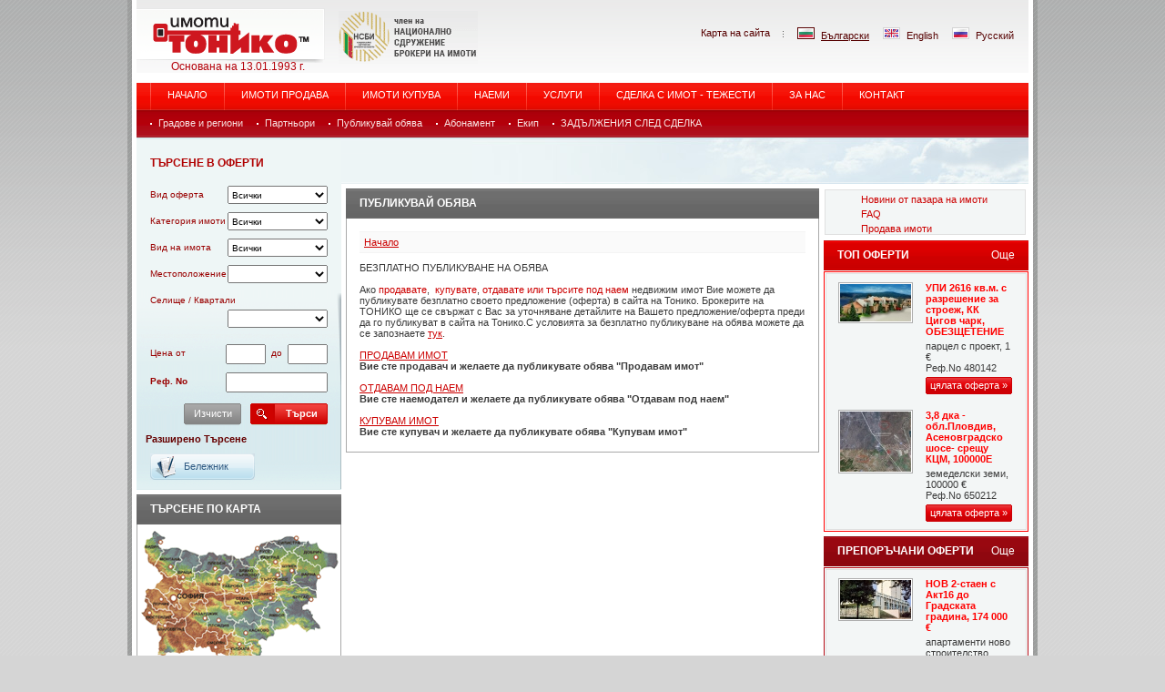

--- FILE ---
content_type: text/html; charset=UTF-8
request_url: https://www.tonyko.bg/l_bg/?s=2&i=11
body_size: 9784
content:
<!DOCTYPE html PUBLIC "-//W3C//DTD XHTML 1.0 Transitional//EN"
"http://www.w3.org/TR/xhtml1/DTD/xhtml1-transitional.dtd">
<html xmlns="http://www.w3.org/1999/xhtml" xml:lang="bg" lang="bg">
<head>
<meta http-equiv="Content-Type" content="text/html; charset=utf-8" />
<title>ТОНИКО ИМОТИ - ПУБЛИКУВАНЕ НА ОБЯВА</title>
	<meta name="author" content="Creato.biz" />
	<meta name="description" content="В сайта на агенция &quot;Тонико имоти&quot; можете да публикувате безплатна обява продава имот, купува имот, дава имот" />
	<meta name="keywords" content="продава имот, купува апартамент, купува продава, , наем апартаменти,  продава къща, публикуване на безплатна обява, агенции за недвижими имоти, апартаменти Слънчев бряг," />
	<meta name="google-site-verification" content="cIwZqclWawM4fHs9oLf0So0XlnhAc1LFuu8CTVXDOX0" />
	<link rel="shotcut icon" href="/include/img/favicon.ico" />
	<link rel="stylesheet" type="text/css" href="/include/css/style.css" media="screen" />
	<!--[if IE]>
		<link rel="stylesheet" href="/include/css/ie.css" type="text/css" media="screen" />
	<![endif]-->
	<!--[if IE 6]>
		<link rel="stylesheet" href="http://tonyko/include/css/ie6.css" type="text/css" media="screen" />
	<![endif]-->

<script language="javascript" type="text/javascript" src="/include/js/main.js"></script>
<script language="javascript" type="text/javascript" src="/include/js/picture.js"></script>
<script language="javascript" type="text/javascript" src="/include/js/ajax.js"></script>
<script language="javascript" type="text/javascript" src="/include/js/ajax-dynamic-content.js"></script>
<script language="javascript" type="text/javascript" src="/include/js/swfobject.js"></script>

<script type="text/javascript" src="https://www.tonyko.bg/include/js/jquery-1.2.3.js"></script>
<script type="text/javascript" src="https://www.tonyko.bg/include/js/jselect.js"></script>
<script language="javascript" type="text/javascript" src="/include/js/fastsearch.js"></script>
<script type="text/javascript">
    var items = new Array("Имоти в курорти","Градски жилищни имоти","Извънградски имоти","Бизнес имоти","Промишлени имоти","Парцели");
    options = new Array();
  //  options[1] = new Array("","Ваканционни апартаменти");

      options[1] = new Array("","едностаен","двустаен","тристаен","четиристаен","многостаен","мезонет","студио","етаж от къща", "къща","вила");

    options[2] = new Array("","апартаменти ново строителство","готови апартаменти","едностаен","двустаен","тристаен","четиристаен","многостаен","мезонет","студио","къща","етаж от къща");
    options[3] = new Array("","къща","вила","етаж от къща","дворни, вилни места");
    options[4] = new Array("","магазин","офис","кафене","ресторант","бар","хотел","семеен хотел","парцел с проект","офис сгради","други имоти");
    options[5] = new Array("","склад","цех","хале","фабрика","завод","бензиностанция");
options[6] = new Array("","","урегулиран поземлен имот","поземлен имот","дворни, вилни места","земеделски земи","промишлен имот","гори");


</script>

<script type="text/javascript" src="/include/js/dynamiclist.js"></script>
</head>
<body  class="bg">
<div id="wrapper">
	<div id="main">
		<div id="cframe" style="position: relative;">
			<div id="header" style="position: relative;">
				<div id="logo" style="width: 222px; padding-bottom: 12px;">
					<h1><a href="https://www.tonyko.bg/l_bg/?s=1"><img src="/include/img/logo-bg.gif" alt="ТОНИКО ИМОТИ - ПУБЛИКУВАНЕ НА ОБЯВА" style="margin-right: 10px"/></a><span>ТОНИКО ИМОТИ - ПУБЛИКУВАНЕ НА ОБЯВА</span></h1>
				</div>
                <span style="position: absolute; left: 0; top: 66px; width: 222px; color: #b40009; text-align: center; font-size: 12px">Основана на 13.01.1993 г.</span>
                <img src="/include/nsbi.png" width="153" height="58" alt="член на НАЦИОНАЛНО СДРУЖЕНИЕ БРОКЕРИ НА ИМОТИ" style="margin-top: 12px;">

				<div id="aux">
					<ul>
						<li id="smap">
							<a href="https://www.tonyko.bg/l_bg/?s=21"><span>Карта на сайта</span></a>
						</li>
			<li><strong><img src="/include/img/flag_bg.gif" alt="Български" /><span>Български</span></strong>
						</li><li><a href="http://www.tonykobg.com"><img src="/include/img/flag_en.gif" alt="English" /><span>English</span></a>
						</li><li><a href="http://www.tonyko.ru"><img src="/include/img/flag_ru.gif" alt="Русский" /><span>Русский</span></a>
						</li>					</ul>

				</div>

				<div id="navbar">
					<ul id="menu">

												<li >
							<a href="/l_bg/?s=1"><span>НАЧАЛО</span></a>
						</li>
                        						<li >
							<a href="/l_bg/?s=7&amp;isrent=2"><span>ИМОТИ ПРОДАВА</span></a>
						</li>
                        						<li >
							<a href="/l_bg/?s=7&amp;isrent=3"><span>ИМОТИ КУПУВА</span></a>
						</li>
                        						<li >
							<a href="/l_bg/?s=7&amp;isrent=1"><span>Наеми</span></a>
						</li>
                        						<li >
							<a href="https://www.tonyko.bg/l_bg/?s=2&amp;i=6"><span>Услуги</span></a>
						</li>
                        						<li >
							<a href="https://www.tonyko.bg/l_bg/?s=2&amp;i=42"><span>СДЕЛКА С ИМОТ - тежести</span></a>
						</li>
                        						<li >
							<a href="https://www.tonyko.bg/l_bg/?s=2&amp;i=8"><span>За нас</span></a>
						</li>
                        						<li >
							<a href="/l_bg/?s=20"><span>КОНТАКТ</span></a>
						</li>
                        					</ul>
					<ul id="subnav">
				       						<li>
							<a href="/l_bg/?s=10"><span>Градове и региони</span></a>
						</li>
                        						<li>
							<a href="https://www.tonyko.bg/l_bg/?s=2&amp;i=25"><span>Партньори</span></a>
						</li>
                        						<li>
							<a href="https://www.tonyko.bg/l_bg/?s=2&amp;i=11"><span>Публикувай обява</span></a>
						</li>
                        						<li>
							<a href="/l_bg/?s=15"><span>Абонамент</span></a>
						</li>
                        						<li>
							<a href="/l_bg/?s=19"><span>Екип</span></a>
						</li>
                        						<li>
							<a href="https://www.tonyko.bg/l_bg/?s=2&amp;i=41"><span>ЗАДЪЛЖЕНИЯ СЛЕД СДЕЛКА</span></a>
						</li>
                        					</ul>
				</div>
			</div>
<div id="holder">
	
				<div id="sidebar">
					<div id="searchbar">
						<div class="bhead">
							<h3><span>Търсене в оферти</span></h3>			
						</div>
              <form name="lfo" action="https://www.tonyko.bg/l_bg/?s=5" method="post">
               <input type="hidden" name="lsearch" value="1"  />
							<fieldset class="sform">
								<div class="fRow">
									<label for="selectList1">Вид оферта</label>
									<select name="e_rent" id="selectList1">
										<option value="0">Всички</option>
										<option value="1">Дава под наем</option>
										<option value="2">Продава имот</option>
										<option value="3">Купува имот</option>
									</select>
								</div>
								<div class="fRow">
									<label for="selectList">Категория имоти</label>
									<select name="e_cat" id="selectList" onchange="setList();kurort();">
										<option value="0">Всички</option>
										<option value="1">Имоти в курорти</option>
										<option value="2">Градски жилищни имоти</option>
										<option value="3">Извънградски имоти</option>
										<option value="4">Бизнес имоти</option>
										<option value="5">Промишлени имоти</option>
										<option value="6">Парцели</option>
									</select>
								</div>
            	<div class="fRow">   
               <label for="subList" accesskey="t">Вид на имота</label>
							 <select name="e_type" id="subList">
								<option value="-моля изберете-">Всички</option>
							 </select>
								</div>
								<div class="fRow">
                <div class="fRow" id="e_place_sp" style="padding:0;display:none;"><label for="e_place">Тип курорт:</label><select  name="e_place" id="e_place"><option value=""  selected="selected" ></option>
<option value="803" >исторически</option>
<option value="802" >планински курорт</option>
<option value="792" >морски курорт</option>
<option value="800" >СКИ курорт</option>
<option value="801" >СПА курорт</option>
</select>
</div><div class="fRow" style="padding:0"><label for="e_reg">Местоположение</label><select name="e_reg" id="e_reg">
											<option value=""></option><option value="">Всички</option><option value="993">Гърция имоти</option><option value="124">Област  Бургас</option><option value="581">град Бургас</option><option value="123">Област Благоевград</option><option value="760">град Благоевград</option><option value="129">Област Варна</option><option value="539">град Варна</option><option value="136">Област Велико Търново</option><option value="761">град Велико Търново</option><option value="139">Област Враца</option><option value="774">град Враца</option><option value="141">Област Добрич</option><option value="776">град Добрич</option><option value="144">Област Кърджали</option><option value="684">град Кърджали</option><option value="186">Област Ловеч</option><option value="771">град Ловеч</option><option value="187">Област Монтана</option><option value="772">град Монтана</option><option value="189">Област Пазарджик</option><option value="699">град Пазарджик</option><option value="190">Област Перник</option><option value="762">град Перник</option><option value="192">Област Плевен</option><option value="763">град Плевен</option><option value="194">Област Пловдив</option><option value="282">град Пловдив</option><option value="205">Област Разград</option><option value="764">град Разград</option><option value="213">Област Сливен</option><option value="767">град Сливен</option><option value="215">Област Смолян</option><option value="600">град Смолян</option><option value="78">Област София</option><option value="97">град София</option><option value="217">Област Стара Загора</option><option value="768">град Стара Загора</option><option value="219">Област Търговище</option><option value="769">град Търговище</option><option value="222">Област Хасково</option><option value="637">град Хасково</option><option value="865">Област Ямбол</option><option value="1042">Ямбол</option><option value="1021">Франция имоти</option></select></div><div class="fRow" style="padding:0"><label for="e_loc">Селище / Квартали</label><select name="e_loc" id="e_loc">
											<option value=""></option><option value="">-моля изберете-</option><option value="135">Абланица</option><option value="142">Айтос</option><option value="188">Аксаково</option><option value="740">Александрово</option><option value="201">Ален Мак</option><option value="292">Антон</option><option value="293">Априлово</option><option value="977">Априлци</option><option value="294">Асеновград</option><option value="161">Аспарухово</option><option value="162">Атия</option><option value="164">Ахелой</option><option value="143">Ахтопол</option><option value="165">Балабанчево</option><option value="970">Балчик</option><option value="166">Банево</option><option value="252">Баните</option><option value="262">Банкя</option><option value="615">Банско</option><option value="167">Баня</option><option value="310">Баня</option><option value="616">Баня</option><option value="168">Бата</option><option value="983">Батак</option><option value="311">Бачково</option><option value="825">Беброво</option><option value="312">Бегово</option><option value="313">Бегунци</option><option value="314">Белащица</option><option value="315">Белица</option><option value="316">Беловица</option><option value="317">Белозем</option><option value="318">Бенковски</option><option value="962">Блатец</option><option value="319">Богдан</option><option value="320">Богданица</option><option value="321">Бойково</option><option value="322">Болярино</option><option value="323">Болярци</option><option value="324">Бор</option><option value="325">Борец</option><option value="281">Боровец</option><option value="326">Борово</option><option value="811">Ботевград</option><option value="327">Боянци</option><option value="328">Браниполе</option><option value="1028">Брацигово</option><option value="295">Брезово</option><option value="329">Брестник</option><option value="330">Брестовица</option><option value="331">Брягово</option><option value="332">Буково</option><option value="145">Българово</option><option value="193">Бяла</option><option value="333">Бяла река</option><option value="234">Бяла черква</option><option value="334">Бяла черква</option><option value="965">Варвара</option><option value="335">Васил Левски</option><option value="336">Ведраре</option><option value="169">Велика</option><option value="614">Велинград</option><option value="170">Ветрен</option><option value="337">Виница</option><option value="856">Владая</option><option value="338">Воден</option><option value="1005">Воден пад</option><option value="339">Войводиново</option><option value="340">Войнягово</option><option value="341">Войсил</option><option value="1023">Волуяк</option><option value="981">Врата</option><option value="786">Върбен</option><option value="967">Върбица</option><option value="924">Вършец</option><option value="253">Гела</option><option value="973">Говедарци</option><option value="342">Голям чардак</option><option value="343">Горна махала</option><option value="760">град Благоевград</option><option value="581">град Бургас</option><option value="539">град Варна</option><option value="761">град Велико Търново</option><option value="774">град Враца</option><option value="776">град Добрич</option><option value="684">град Кърджали</option><option value="771">град Ловеч</option><option value="772">град Монтана</option><option value="699">град Пазарджик</option><option value="762">град Перник</option><option value="763">град Плевен</option><option value="282">град Пловдив</option><option value="764">град Разград</option><option value="767">град Сливен</option><option value="600">град Смолян</option><option value="97">град София</option><option value="768">град Стара Загора</option><option value="769">град Търговище</option><option value="637">град Хасково</option><option value="171">Граматиково</option><option value="344">Граф Игнатиево</option><option value="741">Гълъбец</option><option value="345">Гълъбово</option><option value="1008">Гюльовца</option><option value="243">Девин</option><option value="346">Дедево</option><option value="347">Джурково</option><option value="348">Динк</option><option value="349">Добралък</option><option value="350">Добри дол</option><option value="137">Добринище</option><option value="954">Добровница</option><option value="351">Добростан</option><option value="988">Дованлии</option><option value="352">Долна махала</option><option value="353">Долнослав</option><option value="354">Домлян</option><option value="244">Доспат</option><option value="355">Драгомир</option><option value="356">Дрангово</option><option value="357">Дряново</option><option value="358">Дуванлии</option><option value="359">Дъбене</option><option value="360">Дълбок извор</option><option value="361">Дълго поле</option><option value="172">Дюлево</option><option value="1007">Дюлево</option><option value="158">Дюни</option><option value="224">Евксиновград</option><option value="947">Езерец</option><option value="963">Езеро</option><option value="362">Езерово</option><option value="238">Елена</option><option value="824">Елена</option><option value="159">Елените</option><option value="268">Елин Пелин</option><option value="866">Елхово</option><option value="982">Железница</option><option value="363">Желязно</option><option value="364">Житница</option><option value="365">Златитрап</option><option value="195">Златни пясъци</option><option value="1000">Златовръх</option><option value="1041">Златосел</option><option value="254">Зорница</option><option value="978">Иван Вазово</option><option value="366">Избегли</option><option value="367">Извор</option><option value="1018">Искра</option><option value="271">Ихтиман</option><option value="368">Йоаким Груево</option><option value="228">Кабакум</option><option value="146">Каблешково</option><option value="925">Каварна</option><option value="369">Кадиево</option><option value="370">Калековец</option><option value="297">Калофер</option><option value="371">Калояново</option><option value="1011">Каменар</option><option value="147">Камено</option><option value="196">Камчия</option><option value="372">Каравелово</option><option value="373">Караджалово</option><option value="984">Караджово</option><option value="148">Карнобат</option><option value="374">Катуница</option><option value="173">Китен</option><option value="174">Китка</option><option value="298">Клисура</option><option value="1003">Ковачевци</option><option value="930">Кокаляне</option><option value="969">Конуш</option><option value="272">Копривщица</option><option value="375">Косово</option><option value="273">Костенец</option><option value="376">Костиево</option><option value="855">Костинброд</option><option value="175">Кошарица</option><option value="974">Крали Марко</option><option value="377">Красново</option><option value="378">Крислово</option><option value="299">Кричим</option><option value="379">Крумово</option><option value="785">Крумово</option><option value="937">Кръстевич</option><option value="957">Кръстевич</option><option value="380">Куклен</option><option value="381">Куртово Конаре</option><option value="382">Лилково</option><option value="176">Лозенец</option><option value="976">Ломница</option><option value="300">Лъки</option><option value="701">Любен</option><option value="177">Лясково</option><option value="309">магистрала Тракия</option><option value="781">Малево</option><option value="149">Малко Търново</option><option value="714">Мало Конаре</option><option value="943">Манастир</option><option value="229">Манастирски рид</option><option value="625">Маноле</option><option value="178">Маринка</option><option value="383">Марково</option><option value="179">Медово</option><option value="975">Медово</option><option value="128">Мелник</option><option value="384">Михилци</option><option value="1012">Момино село</option><option value="257">Момчиловци</option><option value="385">Нареченски бани</option><option value="247">Неделино</option><option value="150">Несебър</option><option value="386">Новаково</option><option value="387">Ново село</option><option value="151">Обзор</option><option value="936">Орехово</option><option value="180">Оризаре</option><option value="822">Оризари</option><option value="964">Оризово</option><option value="722">Отец - Паисиево</option><option value="719">Отец-Кирилово</option><option value="258">Павелско</option><option value="782">Павелско</option><option value="251">Пампорово</option><option value="723">Паничери</option><option value="702">Партиарх Евтимово</option><option value="301">Перущица</option><option value="130">Петрич</option><option value="1004">Пещера</option><option value="276">Пирдоп</option><option value="908">Писаница</option><option value="823">Питово</option><option value="94">Плевен</option><option value="1034">Пловдив</option><option value="152">Поморие</option><option value="955">Попинци</option><option value="959">Поповица</option><option value="971">Попово</option><option value="1013">Правище</option><option value="153">Приморско</option><option value="890">Пъдарско</option><option value="388">Първенец</option><option value="302">Първомай</option><option value="181">Равда</option><option value="389">Радиново</option><option value="131">Разлог</option><option value="944">Ракитово</option><option value="303">Раковски</option><option value="182">Резово</option><option value="390">Рогош</option><option value="1040">Розовец</option><option value="721">Росен</option><option value="249">Рудозем</option><option value="628">Ръжево</option><option value="629">Ръжево Конаре</option><option value="1029">с. Руен</option><option value="304">Садово</option><option value="86">Самоков</option><option value="132">Сандански</option><option value="231">Св.Никола</option><option value="197">Св.св.Константин и Елена</option><option value="391">Свежен</option><option value="184">Свети Влас</option><option value="185">Синеморец</option><option value="392">Ситово</option><option value="393">Скутаре</option><option value="160">Слънчев бряг</option><option value="809">Смилец</option><option value="996">Смолница</option><option value="154">Созопол</option><option value="305">Сопот</option><option value="997">Стамболийски</option><option value="1015">Старосел</option><option value="259">Стойките</option><option value="986">Стрелци</option><option value="987">Стрелча</option><option value="394">Строево</option><option value="998">Стряма</option><option value="1014">Суходол</option><option value="307">Съединение</option><option value="395">Сърнегор</option><option value="995">Тасос</option><option value="867">Тенево</option><option value="396">Тополово</option><option value="397">Труд</option><option value="945">Трявна</option><option value="1025">Тъжа</option><option value="806">Тънково</option><option value="979">Фотиново</option><option value="994">Халкидики</option><option value="985">Хан Аспарухово</option><option value="260">Хвойна</option><option value="783">Хвойна</option><option value="1036">хижа Здравец</option><option value="308">Хисаря</option><option value="399">Храбрино</option><option value="902">Храбърско</option><option value="400">Цалапица</option><option value="401">Цар Калоян</option><option value="402">Царацово</option><option value="157">Царево</option><option value="403">Царимир</option><option value="627">Церетелево</option><option value="502">Цигов чарк</option><option value="854">Челопечене</option><option value="250">Чепеларе</option><option value="720">Чепинци</option><option value="687">Червен</option><option value="1017">Черно море</option><option value="1020">Черноград</option><option value="1009">Черноземен</option><option value="729">Черноморец</option><option value="958">Черноок</option><option value="906">Чешнигирово</option><option value="1024">Чокманово</option><option value="261">Широка лъка</option><option value="633">Шкорпиловци</option><option value="961">Ябланица</option><option value="929">Яврово</option><option value="404">Ягодово</option><option value="134">Якоруда</option><option value="1042">Ямбол</option></select></div> 

                 
								</div>
								<div class="fRow">
									<label for="price_from" accesskey="f">Цена от</label>
									<input type="text" name="price_to" id="price_to" class="narrowbox" />
									<label for="price_to" accesskey="p" class="lnarrow"> до </label>
									<input type="text" name="price_from" id="price_from" class="narrowbox" />
								</div>
								<div class="fRow">
                  <label for="refno" accesskey="n"><strong>Реф. No</strong></label>
									<input type="text" name="refno" id="refno" style="width:106px" class="narrowbox" />					
								</div>

								<div class="fRow">
									<input type="reset" value="Изчисти" class="resetbtn rbtn" />          
							 		<input type="submit" value="Търси" class="submitbtn sbm" />
								</div>
								
								<a href="https://www.tonyko.bg/l_bg/?s=7" class="rmore"><span>Разширено търсене</span></a>
								
								<a href="https://www.tonyko.bg/l_bg/?s=25" title="Бележник" id="tonote"><span>Бележник</span></a>
								
							</fieldset>
               <div id="contleft" style="display: none;">
																		</div>
						</form>
						
					</div>										<div class="mcbox" id="mapsearch">
						<div class="bhead">
							<h3><span>Търсене по карта</span></h3>
						</div>
						<div class="bcontent">
							<img style="display: none;" src="/include/img/tonyko_fb_logo.gif" alt="Tonyko" />
							<a href="https://www.tonyko.bg/l_bg/?s=22"><img src="/include/img/map.gif" alt="Карта" /></a>
						</div>
					</div>
				                      
					<div class="mcbox linklist">
						<div class="bhead">
							<h3><span>Оферти по местоположение</span></h3>
						</div>
						<div class="bcontent">
              <ul>
								<li>
									<dl>
										<dt><span></span></dt>
										<dd>
											<ul>
                                            														<li><a href="http://tonyko.bg/?s=5&amp;ls=1&amp;e_reg=78&amp;price_from=10000&amp;price_to=50000&amp;e_rent=2">Имоти в София</a></li>
								                            														<li><a href="http://tonyko.bg/?s=5&amp;ls=1&amp;e_reg=194&amp;price_from=10000&amp;price_to=35000">Имоти в Пловдив</a></li>
								                            														<li><a href="http://tonyko.bg/?s=5&amp;ls=1&amp;price_from=10000&amp;price_to=30000&amp;e_cat=1&amp;e_rent=2&amp;e_place=801">СПА имоти</a></li>
								                            														<li><a href="http://tonyko.bg/?s=5&amp;ls=1&amp;e_cat=1&amp;e_rent=2&amp;e_place=800">СКИ имоти</a></li>
								                            														<li><a href="http://tonyko.bg/?s=5&amp;ls=1&amp;e_cat=4&amp;e_type=8">Инвестиционни проекти</a></li>
								                            														<li><a href="http://tonyko.bg/?s=5&amp;ls=1&amp;e_reg=993&amp;e_rent=2">Имоти в ГЪРЦИЯ</a></li>
								       											</ul>
										</dd>
									</dl>
								</li>
           
              </ul>
						</div>
					</div>
		<div class="mcbox linklist">
						<div class="bhead">
							<h3><span>Бързи връзки</span></h3>
						</div>
						<div class="bcontent">
							<ul>
               								<li>
									<dl>
										<dt><a href="https://www.tonyko.bg/l_bg/?s=5&amp;cat=2"><span>Градски жилищни имоти</span></a></dt>
									
										<dd>
											<ul>
                      											</ul>
										</dd>
									</dl>
								</li>
                 								<li>
									<dl>
										<dt><a href="https://www.tonyko.bg/l_bg/?s=5&amp;cat=4"><span>Бизнес имоти</span></a></dt>
									
										<dd>
											<ul>
                      											</ul>
										</dd>
									</dl>
								</li>
                 								<li>
									<dl>
										<dt><a href="https://www.tonyko.bg/l_bg/?s=5&amp;cat=6"><span>Парцели</span></a></dt>
									
										<dd>
											<ul>
                      											</ul>
										</dd>
									</dl>
								</li>
                 								<li>
									<dl>
										<dt><a href="https://www.tonyko.bg/l_bg/?s=5&amp;cat=3"><span>Извънградски имоти</span></a></dt>
									
										<dd>
											<ul>
                      											</ul>
										</dd>
									</dl>
								</li>
                 								<li>
									<dl>
										<dt><a href="https://www.tonyko.bg/l_bg/?s=5&amp;cat=5"><span>Промишлени имоти</span></a></dt>
									
										<dd>
											<ul>
                      											</ul>
										</dd>
									</dl>
								</li>
                 								<li>
									<dl>
										<dt><a href="https://www.tonyko.bg/l_bg/?s=5&amp;cat=1"><span>Имоти в курорти</span></a></dt>
									
										<dd>
											<ul>
                      											</ul>
										</dd>
									</dl>
								</li>
                 								
							</ul>
						</div>
		</div>
					<div class="mcbox linklist">
						<div class="bhead">
							<h3><span>Оферти  по цена</span></h3>
						</div>
						<div class="bcontent">
              <ul>
								<li>
									<dl>
										<dt><span></span></dt>
										<dd>
											<ul>
                                            														<li><a href="http://tonyko.bg/?s=5&amp;ls=1&amp;price_to=25000&amp;e_cat=1&amp;e_rent=2&amp;e_place=792">от 10000 до 25000 евро</a></li>
								                            														<li><a href="http://tonyko.bg/?s=5&amp;ls=1&amp;price_from=25000&amp;price_to=45000&amp;e_rent=2&amp;e_place=792">от 25000 до 45000 евро</a></li>
								       											</ul>
										</dd>
									</dl>
								</li>
           
              </ul>
						</div>
					</div>
</div>
<script language="javascript" type="text/javascript">
	function kurort(){
  chFastcountry();	   

	chFasttown();
	if(document.getElementById("selectList").value)
		if(document.getElementById("selectList").value==1)
			document.getElementById("e_place_sp").style.display="block";
		else
			document.getElementById("e_place_sp").style.display="none";	
	}
</script>			<div id="cholder">
								<div id="cmain">
						<div class="mcbox">
							<div class="bhead">
								<h2><span>Публикувай обява</span></h2>
							</div>
							<div class="bcontent">
								<div class="btext">
									<div class="loc_path">
										<a href="https://www.tonyko.bg/l_bg/?s=1"><span>Начало</span></a>
									</div>
									БЕЗПЛАТНО ПУБЛИКУВАНЕ НА ОБЯВА <br />
<br />
Ако <a href="http://www.tonyko.bg/l_bg/?s=7&amp;isrent=3">продавате</a>, <a href="http://www.tonyko.bg/l_bg/?s=7&amp;isrent=2">&nbsp;купувате</a>, <a href="http://www.tonyko.bg/l_bg/?s=7&amp;isrent=1">отдавате или търсите под наем</a> недвижим имот Вие можете да публикувате безплатно своето предложение (оферта) в сайта на Тонико. Брокерите на ТОНИКО ще се свържат с Вас за уточняване детайлите на Вашето предложение/оферта преди да го публикуват в сайта на Тонико.С условията за безплатно публикуване на обява можете да се запознаете <u><a href="http://www.tonyko.bg/l_bg/?s=2&amp;i=21">тук</a></u>.<br />
<br />
<u><a href="http://www.tonyko.bg/l_bg/?s=9&amp;isrent=2">ПРОДАВАМ ИМОТ</a><br />
</u><strong>Вие сте продавач и желаете да публикувате обява &quot;Продавам имот&quot;<br />
</strong><u><br />
<a href="http://www.tonyko.bg/l_bg/?s=9&amp;isrent=1">ОТДАВАМ ПОД НАЕМ</a><br />
</u><strong>Вие сте наемодател и желаете да публикувате обява &quot;Отдавам под наем&quot;</strong><u><br />
<a href="http://www.tonyko.bg/l_bg/?s=9&amp;isrent=3"><br />
КУПУВАМ ИМОТ</a><br />
</u><strong>Вие сте купувач и желаете да публикувате обява &quot;Купувам имот&quot;</strong><u><br />
<br />
</u>								
								</div>
							</div>
						</div>
					</div>	<div id="cside">
		<!-- ##### START ##### ADDED: BANNER ##### -->
				<!-- ##### END ##### ADDED: BANNER ##### -->
		
		<div class="mcbox">

			<div class="bcontent offerlist">
				<ul>
				<li><a href="http://rss.icerocket.com/xmlfeed?id=20752" target="_blank"><img src="http://rss.icerocket.com/img/rss.gif" height="14" width="36" /><span> Новини от пазара на имоти </span></a></li>
				<li><a href="http://rss.icerocket.com/xmlfeed?id=20754" target="_blank"><img src="http://rss.icerocket.com/img/rss.gif" height="14" width="36" /><span> FAQ </span></a></li>
				<li><a href="http://rss.icerocket.com/xmlfeed?id=20753" target="_blank"><img src="http://rss.icerocket.com/img/rss.gif" height="14" width="36" /><span> Продава имоти </span></a></li>
				</ul>
			</div>
		</div>
				
						<div class="mcbox" id="topoffers">
							<div class="bhead">
								<h3><span>Топ оферти</span></h3>
								<a href="https://www.tonyko.bg/l_bg/?s=4&amp;act=top" class="rmore"><span>Още</span></a>
							</div>
							<div class="bcontent">
								<div class="offerlist">
                                 									<dl>
                                     										<dd class="oimg"><a href="https://www.tonyko.bg/l_bg/?s=6&amp;cat=tradeProp&amp;i=142" class="oimg"><img src="/uploads/tradeProp/pic_14874_78.jpg" alt="" /></a></dd>
                                      
										<dt><a href="https://www.tonyko.bg/l_bg/?s=6&amp;cat=tradeProp&amp;i=142"><span>УПИ 2616 кв.м. с разрешение за строеж,  КК Цигов чарк, ОБЕЗЩЕТЕНИЕ</span></a></dt>
										<dd>парцел с проект, 1 &euro; <br /> Реф.No 480142</dd>
										<dd><a href="https://www.tonyko.bg/l_bg/?s=6&amp;cat=tradeProp&amp;i=142" class="readmore"><span>цялата оферта &raquo;</span></a></dd>
									</dl>
                                									<dl>
                                     										<dd class="oimg"><a href="https://www.tonyko.bg/l_bg/?s=6&amp;cat=landProp&amp;i=212" class="oimg"><img src="/uploads/landProp/pic_6082_78.jpg" alt="" /></a></dd>
                                      
										<dt><a href="https://www.tonyko.bg/l_bg/?s=6&amp;cat=landProp&amp;i=212"><span>3,8 дка - обл.Пловдив, Асеновградско шосе- срещу КЦМ, 100000Е</span></a></dt>
										<dd>земеделски земи, 100000 &euro; <br /> Реф.No 650212</dd>
										<dd><a href="https://www.tonyko.bg/l_bg/?s=6&amp;cat=landProp&amp;i=212" class="readmore"><span>цялата оферта &raquo;</span></a></dd>
									</dl>
                                								</div>
							</div>
						</div>
						<div class="mcbox" id="recoffers">
							<div class="bhead">
								<h3><span>Препоръчани оферти</span></h3>
								<a href="https://www.tonyko.bg/l_bg/?s=4&amp;act=pre" class="rmore"><span>Още</span></a>
							</div>
							<div class="bcontent">
								<div class="offerlist">
                                 									<dl>
                                     										<dd class="oimg"><a href="https://www.tonyko.bg/l_bg/?s=6&amp;cat=cityProp&amp;i=4307" class="oimg"><img src="/uploads/cityProp/pic_40052_78.jpg" alt="" /></a></dd>
                                      
										<dt><a href="https://www.tonyko.bg/l_bg/?s=6&amp;cat=cityProp&amp;i=4307"><span>НОВ 2-стаен с Акт16 до Градската градина, 174 000 €</span></a></dt>
										<dd>апартаменти ново строителство, 174000 &euro; <br /> Реф.No 214307</dd>
										<dd><a href="https://www.tonyko.bg/l_bg/?s=6&amp;cat=cityProp&amp;i=4307" class="readmore"><span>цялата оферта &raquo;</span></a></dd>
									</dl>
                                									<dl>
                                                                             <dd class="oimg"><a href="https://www.tonyko.bg/l_bg/?s=6&amp;cat=landProp&amp;i=39" class="oimg"><img src="/uploads/landProp/def_78.jpg" alt="" /></a></dd>
                                      
										<dt><a href="https://www.tonyko.bg/l_bg/?s=6&amp;cat=landProp&amp;i=39"><span>УПИ-5дка- Пловдив- лице на Пещерско шосе, 100 Е/кв.м.</span></a></dt>
										<dd>урегулиран поземлен имот, 500000 &euro; <br /> Реф.No 620039</dd>
										<dd><a href="https://www.tonyko.bg/l_bg/?s=6&amp;cat=landProp&amp;i=39" class="readmore"><span>цялата оферта &raquo;</span></a></dd>
									</dl>
                                								</div>
							</div>
						</div>
						<div class="mcbox" id="news">
                        							<div class="bhead">
								<h3><span>Новини</span></h3>
								<a href="https://www.tonyko.bg/l_bg/?s=3" class="rmore"><span>Още</span></a>
							</div>
                           
							<div class="bcontent">
                              								<dl>
									<dt class="date">12.10.2015</dt>
									<dd><h4><a href="https://www.tonyko.bg/l_bg/?s=3&amp;i=66">  ИЗТИЧА СРОКЪТ ЗА СМЯНА СТАТУТА НА ЗЕМЕДЕЛСКА ЗЕМЯ   &nbsp;&nbsp;&nbsp;&nbsp; Промяната на предназначението/статута на ... ...</a></h4></dd>
								</dl>
																<dl>
									<dt class="date">13.01.2013</dt>
									<dd><h4><a href="https://www.tonyko.bg/l_bg/?s=3&amp;i=65">20 години агенция &bdquo;ТОНИКО имоти&rdquo;    Историята на една фирма от малкия бизнес       &nbsp; ИМОТНИЯТ ПАЗАР ДО 1990 ... ...</a></h4></dd>
								</dl>
																<dl>
									<dt class="date">24.07.2011</dt>
									<dd><h4><a href="https://www.tonyko.bg/l_bg/?s=3&amp;i=62">  &nbsp;Каква е ползата от покупка на идеални части от общински парцел върху който е построен панелен блок?      ... ...</a></h4></dd>
								</dl>
															</div>
                        						</div>
                       						<div class="mcbox" id="faq">
							<div class="bhead">
								<h3><span>FAQ</span></h3>
								<a href="https://www.tonyko.bg/l_bg/?s=8" class="rmore"><span>Още</span></a>
							</div>
							<div class="bcontent">
								<ul>
                                   									<li><a href="https://www.tonyko.bg/l_bg/?s=8&amp;i=10"><span>КАКЪВ Е РЕДА ЗА ОСТЪКЛЯВАНЕ НА ТЕРАСА, БАЛКОН НА ЖИЛИЩЕ?</span></a></li>
                                   									<li><a href="https://www.tonyko.bg/l_bg/?s=8&amp;i=11"><span>Как се придобива недвижим имот по давност</span></a></li>
                                   									<li><a href="https://www.tonyko.bg/l_bg/?s=8&amp;i=9"><span>Какви са разноските за поддръжка на общите части в жилищна сграда?</span></a></li>
                                   									<li><a href="https://www.tonyko.bg/l_bg/?s=8&amp;i=2"><span>КАКВИ СА РАЗХОДИТЕ ЗА ПРЕХВЪРЛЯНЕ НА НЕДВИЖИМ ИМОТ?</span></a></li>
                                   									<li><a href="https://www.tonyko.bg/l_bg/?s=8&amp;i=8"><span>Как се изчислява частта от общите части за собственика ?</span></a></li>
                                   								</ul>
							</div>
						</div>
                       					</div>
					
				</div>
          
<div id="footer">
				<div id="fnav">



                     <ul id="fmenu">
	                   						<li >
							<a href="https://www.tonyko.bg/l_bg/?s=2&amp;i=21"><span>ОБЩИ УСЛОВИЯ</span></a>
						</li>
                        						<li >
							<a href="https://www.tonyko.bg/l_bg/?s=2&amp;i=33"><span>Етичен кодекс</span></a>
						</li>
                        					</ul>
					<ul id="flegal">
						<li><a href="#"><span>Общи условия</span></a></li>
						<li class="lastn"><a href="#"><span>Юридическа информация</span></a></li>
					</ul>
				</div>

				<!-- <div id="fnav">
					<ul id="fmenu">
					</ul>
				</div> -->

				<div id="notices">
					<p id="copyright">
						&copy; 2008 <strong>Тонико</strong> Недвижими имоти					</p>
					<p id="creatobiz">
						Created by <a href="http://www.creato.biz" target="_blank" title="Created by Creato.biz">Creato.biz</a>
					</p>
				</div>
				<div id="fb">



					<div>
						<!-- YaMetrics begin -->
						<script type="text/javascript"><!--
						var ya_cid=98329;
						//--></script>
						<script src="https://bs.yandex.ru/resource/watch.js" type="text/javascript"></script>
						<noscript><div style="display: inline;"><img src="https://bs.yandex.ru/watch/98329" width="1" height="1" alt="" /></div></noscript>
						<!-- YaMetrics end -->
					</div>
					</div>
				</div>
			</div>
		</div>		</div>	</div>
<script type="text/javascript">
var gaJsHost = (("https:" == document.location.protocol) ? "https://ssl." : "http://www.");
document.write(unescape("%3Cscript src='" + gaJsHost + "google-analytics.com/ga.js' type='text/javascript'%3E%3C/script%3E"));
</script>
<script type="text/javascript">
var pageTracker = _gat._getTracker("UA-2688201-1");
pageTracker._initData();
pageTracker._trackPageview();
</script>
</body>
</html>


--- FILE ---
content_type: text/css
request_url: https://www.tonyko.bg/include/css/style.css
body_size: 5026
content:
@import url('labels.css');

html, body, blockquote, p, form, q, dt,
dl, dd, div, h1, h2, h3, h4, h5, h6,
br, a, table, tr, td, ul, ol, li, img, fieldset
{
	padding: 0;
	margin: 0;
	border: 0;
	list-style-type: none;
}

body
{
	background: url('/include/img/bgtile.gif') top center repeat #d5d5d5;
	color: #550000;
	font-family: Tahoma, Verdana, sans-serif;
}

a
{
	text-decoration: none;
	color:#CC0000;
}

a.rmore
{
	margin-right: 15px;
	display: inline;
	float: right;
	font-size: 12px;
	color: #ffffff;
	text-decoration: none;
}

a.rmore:hover
{
	text-decoration: underline;
}

#wrapper
{
	width: 100%;
	float: left;
	text-align: center;
	background: url('/include/img/gradientbg.gif') top center repeat-x;
}
		
#main
{
	margin: 0 auto;
	text-align: left;
	width: 1000px;
}

#cframe
{
	float: left;
	width: 980px;
	padding: 0 10px;
	background: url('/include/img/borders.gif') top left repeat-y #fff;
}

#header
{
	float: left;
	width: 980px;
	background: url('/include/img/header_bg.gif') top left repeat-x;
	position:relative;
}

#logo
{
	margin-top: 9px;
	float: left;
	width: 270px;
	height: 60px;
	overflow: hidden;
	display: inline;
	background: url('/include/img/logo_bg.gif') top left no-repeat;
}

#logo h1 span
{
	display: block;
	margin-left: -9999px;
}


#logo h1 img
{
	margin: 9px 0 0 15px;
	display: block;
	width: 178px;
	height: 41px;
}

#header h2 {font-size:16px; position:absolute; top:28px; left:210px; color:#E82C20}
#header h2 strong {color:#AE0E1C;}

#aux
{
	margin-top: 30px;
	float: right;
	clear: right;
	width: 360px;
	height: 30px;
	display: inline;
}

#aux ul
{
	width: 100%;
	height: 100%;
	float: right;
	text-align: right;
}

#aux ul li
{
	float: left;
	clear: right;
	display: inline;
}

#aux ul li#smap a,
#aux ul li#smap strong
{
	margin-right: 15px;
	background: url('/include/img/auxsep.gif') right 4px no-repeat;
}

#aux ul li a,
#aux ul li strong
{
	height: 13px;
	font-size: 11px;
	text-decoration: none;
	color: #560000;
	padding: 0 15px 0 0;
}

#aux a:hover span,
#aux strong span
{
	font-weight: normal;
	text-decoration: underline;
}

#aux a img,
#aux strong img
{
	margin-right: 7px;
	padding: 1px;
	background: #fff;
	border: 1px solid #d4d4d4;
}

#aux a:hover img,
#aux strong img
{
	border: 1px solid #560000;
}

#navbar
{
	margin-top: 8px;
	float: left;
	clear: both;
	width: 980px;
}

#menu
{
	float: left;
	clear: both;
	width: 965px;
	height: 32px;
	display: inline;
	padding-left: 15px;
	background: url('/include/img/nbg.gif') bottom left repeat-x;
}

#menu li
{
	padding-left: 1px;
	float: left;
	clear: right;
	height: 32px;
	display: inline;
	background: url('/include/img/navborder.gif') left 2px no-repeat;
}

#menu li.lastn
{
	padding-right: 1px;
	background: url('/include/img/navborder.gif') left 2px repeat-x;
}

#menu a,
#menu strong
{
	text-transform: uppercase;
	font-size: 11px;
	color: #fff;
	padding: 7px 18px 10px 18px;
	line-height: 31px;
	background: url('/include/img/nbg.gif') top left repeat-x;
}

#menu a:hover,
#menu strong
{
	line-height: 30px;
	padding: 8px 18px 12px 18px;
	background: url('/include/img/navbg.gif') top left repeat-x;
}

#subnav
{
	float: left;
	clear: both;
	display: inline;
	width: 980px;
	height: 30px;
	background: url('/include/img/snav_bg.gif') top left repeat-x #b40009;
	color: #f8e6e6;
	border-bottom: 1px solid #daedef;
}

#subnav li
{
	margin-left: 15px;
	padding-left: 9px;
	float: left;
	clear: right;
	height: 30px;
	display: inline;
	background: url('/include/img/snav_bullet.gif') left 14px no-repeat;
}

#subnav li a,
#subnav li strong
{
	font-size: 11px;
	text-decoration: none;
	line-height: 29px;
	color: #f8e6e6;
}

#subnav a:hover,
#subnav strong
{
	line-height: 27px;
	padding-bottom: 2px;
	text-decoration: underline;
	color: #fff;
}

#holder
{
	float: left;
	clear: both;
	width: 980px;
	background: url('/include/img/blue_tile.gif') top left repeat-x;
}

#sidebar
{
	float: left;
	clear: right;
	width: 225px;
}

#cholder
{
	float: left;
	clear: right;
	width: 755px;
	display: inline;
	background: url('/include/img/clouds_bg.jpg') top right no-repeat;
	padding-top: 50px;
}

#cmain
{
	margin-left: 5px;
	float: left;
	clear: right;
	width: 520px;
	display: inline;
}

#cmain .offerlist h2
{
	font-size: 150%;
}

#cside
{
	margin-left: 5px;
	float: left;
	clear: right;
	width: 225px;
	display: inline;
}

div.mcbox
{
	float: left;
	clear: both;
	margin-top: 5px;
	width: 100%;
}

div.mcbox .bhead
{
	line-height: 30px;
	width: 100%;
	height: 31px;
	background: url('/include/img/bhead_bg.gif') top left repeat-x #707070;
	border-top: 1px solid #606060;
	border-bottom: 1px solid #606060;
}

.bhead h2, .bhead h3, .bhead h4
{
	float: left;
	clear: right;
	display: inline;
	margin-left: 15px;
	font-size: 12px;
	color: #fff;
	text-transform: uppercase;
	line-height: 31px;
}

.sform a.rmore
{
	float: left;
	clear: both;
	display: block;
	white-space:nowrap;
	font-size: 11px;
	font-weight:bold;
	text-transform: uppercase;
	padding-bottom:10px;
}

.sform a.rmore:hover
{
	text-decoration: underline;
}

.bcontent
{
	float: left;
	border-left: 1px solid #a9a9a9;
	border-bottom: 1px solid #a9a9a9;
	border-right: 1px solid #a9a9a9;
	font-size: 11px;
	color: #3b3b3b;
}

div.bforms .bcontent
{
	width: 978px;
}

#sidebar .bcontent
{
	width: 223px;
}

#cmain .bcontent
{
	width: 518px;
}

#cside .bcontent
{
	width: 223px;
}

#searchbar
{
	float: left;
	width: 100%;
	height: auto;
	background: #eef6f6;
	padding: 20px 0 0 0;
	border-top: 1px solid #daedef;
	border-bottom: 1px solid #dbecee;
	overflow: hidden;
}

#searchbar h3
{
	font-size: 12px;
	line-height: 12px;
	text-transform: uppercase;
	color: #b00000;
}

#searchbar .bhead
{
	float: left;
	margin-bottom: 16px;
	height: 15px;
	overflow: hidden;
}

#searchbar a.rmore
{
	color: #660000;
	text-transform: capitalize;
	margin:0 0 0 10px
}

#searchbar form
{
	float: left;
}

fieldset.sform
{
	float: left;
	clear: left;
	width: 100%;
	display: inline;
	background: url('/include/img/shadow_bg.gif') bottom right no-repeat;
	padding-bottom:10px;
}

div.fRow
{
	float: left;
	clear: left;
	width: 195px;
	padding: 0 15px;
	display: inline;
	margin-bottom: 9px;
}

.lform
{
	margin: 1px 1px 5px 1px;
	display: inline;
	float: left;
	clear: left;
	padding: 12px 0 0 0;
	background: #fcfcfc;
	border: 1px solid #efefef;
}

.lform div.fRow
{
	width: 195px;
	padding: 0 12px 4px 12px;
}

div.fRow span
{
	font-size: 10px;
	text-align: center;
	line-height: 20px;
	color: #990000;
	padding: 0 5px;
	float: right;
	clear: none;
}

.sform label,
.lform label
{
	float: left;
	clear: right;
	font-size: 10px;
	text-align: right;
	line-height: 20px;
	color: #990000;
}

.lform label
{
	color: #3f3f3f;
	font-size: 11px;
	font-weight: bold;
	width: 70px;
}

.sform label.lnarrow,
.bform label.lnarrow
{
	float: right;
	clear: none;
	width: auto;
	padding: 0 6px;
	display: inline;
}

.bform label.lnarrow
{
	float: left;
	clear: right;
	line-height: 22px;
}

.sform select
{
	float: right;
	clear: right;
	width: 110px;
	height: 20px;
	line-height: 20px;
	font-size: 10px;
}

.sform input,
.lform input
{
	float: left;
	clear: right;
	width: 110px;
	height: 16px;
	padding: 1px;
	line-height: 16px;
	display: inline;
}

.lform input
{
	float: right;
	width: 110px;
	border: 1px solid #a9a9a9;
}

.sform input.narrowbox,
.bform input.narrowbox
{
	float: right;
	clear: none;
	width: 38px;
}

.bform input.narrowbox
{
	float: left;
}

.sform input.resetbtn
{
	border: 0;
	margin: 1px 0 0 37px;
	padding: 0;
	font-size: 10px;
	color: #fff;
	width: 63px;
	height: 22px;
	display: inline;
	overflow: hidden;
	background: url('/include/img/reset_btn.gif') top left no-repeat;
}

.sform input.submitbtn,
.lform input.submitbtn
{
	float: right;
	border: 0;
	width: 85px;
	height: 22px;
	color: #ce0200;
	font-weight: bold;
	overflow: hidden;
}

.lform input.submitbtn
{
	width: 59px;
}

.b
{
	font-weight: bold;
}

.l
{
	padding-bottom: 12px;
}

.userbox
{
	float: left;
	clear: left;
	margin: 0 0 5px 15px;
	display: inline;
}

a.userbox
{
	color: #3f3f3f;
	text-decoration: underline;
}

a.userbox:hover
{
	text-decoration: none;
}

fieldset#sbyref
{
	margin-left: -1px;
	border-right: 1px solid #abbcc2;
	border-bottom: 1px solid #e1f0f2;
	background: none;
	background: #d9eaee;
}

fieldset#sbyref label
{
	margin-top: 5px;
	float: left;
	clear: both;
	width: 100%;
	height: 14px;
	line-height: 14px;
	overflow: hidden;
	text-align: left;
}

fieldset#sbyref input
{
	float: left;
	clear: right;
	width: 120px;
}

fieldset#sbyref input.submitbtn
{
	margin-left: 8px;
	float: left;
	clear: right;
	width: 59px;
}

br.clear
{
	line-height: 1px;
	height: 2px;
	float: right;
	clear: both;
}

div.offerlist
{
	float: left;
	margin: 0 1px 1px 0;
	width: 517px;
	display: inline;
}

div.offerlist dl
{
	margin: 1px 0 0 1px;
	float: left;
	clear: right;
	padding: 13px 12px;
	width: 233px;
	height: auto;
	overflow: hidden;
	display: inline;
	background: #fafafa;

}

div.offerlist dl:hover
{
	background: #fff;
}

div.offerlist dt
{
	float: left;
	clear: left;
	width: 100%;
	height: auto;
	display: inline;
	font-size: 12px;
	color: #f6170b;
	font-weight: bold;
}

div.offerlist dt a
{
	color: #ff0000;
}

div.offerlist dd
{
	margin-top: 14px;
	font-size: 12px;
	float: left;
	clear: left;
	width: 100%;
	display: inline;
}

div.offerlist a:hover
{
	text-decoration: underline;
}

div.offerlist dd a.oimg img
{
	background: #fff;
	display: block;
	padding: 1px;
	border: 1px solid #aeaeae;
}

div.offerlist dd a.oimg:hover img
{
	border: 1px solid #f6170b;
}

div.offerlist a.readmore
{
	float: left;
	display: block;
	width: 116px;
	height: 19px;
	line-height: 18px;
	font-size: 11px;
	color: #fff;
	text-indent: 12px;
	background: url('/include/img/readmore.gif') top left no-repeat #d90005;
}

div.offerlist a.addtonote
{
	margin-left: 10px;
	float: left;
	display: inline;
	width: 84px;
	height: 19px;
	line-height: 18px;
	font-size: 11px;
	color: #fff;
	text-indent: 25px;
	background: url('/include/img/addtonote.gif') top left no-repeat #d90005;
}
div.offerlist a.delnote
{
	margin-left: 10px;
	float: left;
	display: inline;
	width: 84px;
	height: 19px;
	line-height: 18px;
	font-size: 11px;
	color: #fff;
	text-indent: 25px;
	background: url('/include/img/delnote.gif') top left no-repeat #d90005;
}
div.btext
{
	float: left;
	padding: 14px 14px 4px 14px;
}

div.loc_path
{
	float: left;
	clear: both;
	width: 480px;
	padding: 5px;
	display: inline;
	margin-bottom: 10px;
	font-size: 11px;
	color: #bfbfbf;
	background: #fafafa;
	border-top: 1px solid #f4f4f4;
	border-bottom: 1px solid #f4f4f4;
}

div.loc_path span
{
	color: #666;
}

div.loc_path a,
div.loc_path a span
{
	color: #cc0000;
	text-decoration: underline;
}

div.loc_path a:hover,
div.loc_path a:hover span
{
	text-decoration: none;
}

div.btext h4
{
	float: left;
	clear: both;
	width: 100%;
	display: block;
	margin-bottom: 7px;
	font-size: 14px;
	color: #cc0000;
}

div.btext p
{
	margin-bottom: 10px;
	float: left;
	font-size: 12px;
	text-align: justify;
	color: #3f3f3f;
	line-height: 18px;
	width: 100%;
}

div.btext img, div.btext p img
{
	float: left;
	padding: 0 7px 5px 0;
}

#mapsearch
{
	text-align: center;
}

#mapsearch .bcontent
{
	padding: 7px 0;
	width: 223px;
}

#topoffers .bhead
{
	background: url('/include/img/to_bg.gif') top left repeat-x #d60000;
	border-top: 1px solid #c00000;
	border-bottom: 1px solid #c00000;
}

#topoffers .bcontent
{
	margin-top: 1px;
	border: 1px solid #ff0000;
}

div#cside div.offerlist
{
	margin: 1px 0 1px 1px;
	width: 219px;
	background: #f3f6f6;
	border: 1px solid #e0e0e0;
}

div#cside div.offerlist dl
{
	width: 191px;
	clear: left;
	background: none;
	border: 0;
	padding:8px 12px;
}

div#cside div.offerlist dt
{
	float: right;
	clear: right;
	width: 95px;
	font-size: 11px;
}

div#cside div.offerlist dd
{
	margin-top: 4px;
	float: right;
	clear: right;
	width: 95px;
	font-size: 11px;
}

div#cside div.offerlist dd.oimg
{
	margin-top: 0;
	float: left;
	clear: right;
	width: 82px;
}

div#cside div.offerlist dd a.readmore 
{
	width: 95px;
	text-indent:5px;
	background: url('/include/img/readmore2.gif') top left no-repeat #d90005;
}

#recoffers .bhead
{
	background: url('/include/img/ro_bg.gif') top left repeat-x #950810;
	border-top: 1px solid #85070e;
	border-bottom: 1px solid #85070e;
}

#recoffers .bcontent
{
	margin-top: 1px;
	border: 1px solid #b10913;
}

#news .bcontent dl
{
	padding: 12px 15px;
}

.date
{
	margin-bottom: 2px;
	font-size: 11px;
	color: #ff0000;
}

#news .bcontent dd,
#news .bcontent h4,
#news .bcontent a,
#news .bcontent a:visited
{
	font-size: 11px;
	color: #3f3f3f;
}

#news .bcontent a:hover
{
	text-decoration: underline;
}

div.linklist ul
{
	padding: 12px 15px 2px 15px;
}

div.linklist ul.linklist
{
	padding: 12px 15px;
}

ul.linklist li
{
	line-height: 18px;
	color: #b00000;
	font-size: 11px;
	font-weight: bold;
}

ul.linklist li a
{
	color: #b00000;
	text-decoration: underline;
}

ul.linklist li a:hover
{
	text-decoration: none;
}

div.linklist ul li ul
{
	padding: 0;
}

div.linklist ul li dl
{
	margin-bottom: 5px;
}

div.linklist ul li dl dt,
div.linklist ul li dl dt a
{
	margin-bottom: 3px;
	font-size: 12px;
	font-weight: bold;
	color: #b00000;
	text-decoration: underline;
}

div.linklist ul li dl dd ul li
{
	padding: 0 0 0 10px;
	background: url('/include/img/bullet_red.gif') 1px 7px no-repeat;
}

div.linklist ul li dl dd,
div.linklist ul li dl dd a
{
	line-height: 18px;
	font-size: 11px;
	color: #b00000;
	text-decoration: none;
}

div.linklist ul li dl dd a:hover
{
	text-decoration: underline;
}

#faq .bcontent ul
{
	padding: 12px 15px;
}

#faq .bcontent ul li
{
	font-size: 12px;
	font-weight: bold;
	color: #3f3f3f;
	padding-left: 10px;
	line-height: 24px;
	background: url('/include/img/bullet_grey.gif') 1px 11px no-repeat;
}

#faq .bcontent ul li a
{
	color: #3f3f3f;
	text-decoration: underline;
}

#faq .bcontent ul li a:hover
{
	text-decoration: none;
}

div.bforms ul
{
	margin: 1px;
	width: 974px;
	background: #fafafa;
	border: 1px solid #e0e0e0;
	color: #b00000;
}

div.bforms li
{
	float: left;
	clear: right;
	display: inline;
	width: 107px;
}

div.bforms li dl
{
	width: 107px;
}

div.bforms li dl dt
{
	width: 107px;
	overflow: hidden;
	padding: 10px 0;
	border-right: 1px solid #e0e0e0;
	border-bottom: 1px solid #e0e0e0;
	text-align: center;
}

div.bforms li dl dd
{
	padding: 10px 0;
	overflow: hidden;
	text-align: center;
	width: 107px;
	border-right: 1px solid #e0e0e0;
}

div.bforms li dl.blastf dt,
div.bforms li dl.blastf dd
{
	border-right: 0;
}

div.singleoffer
{
	float: left;
	display: inline;
	margin-top: 0px;
	padding: 0 15px;
}

div.singleoffer h1
{
	float: left;
	clear: both;
	width: 100%;
	font-size: 18px;
	color: #ff0000;
	margin-bottom: 15px;
}

div.singleoffer ul.oinfo
{
	width: 100%;
	list-style-type: none;
	float:left;

}

div.singleoffer ul.oinfo li
{
/*	margin-bottom: 1px;*/
	float: left;
	clear: left;
	display: inline;
	width: 275px;
	padding: 5px;
/*	border-top: 1px solid #efefef;
	border-bottom: 1px solid #eaeaea;*/
	background: #f4f4f4;
}

div.singleoffer ul.oinfo li.oimgs
{
	margin: 0;
	border: none;
	padding: 0;
	float: right;
	clear: right;
	width: 185px;
	background: #fff;
	overflow: hidden;
}

ul.oinfo li.oimgs ul
{
	float: left;
	width: 200px;
	padding-bottom: 18px;
	list-style-type: none;
}

ul.oinfo li.oimgs ul li
{
	padding: 0;
	margin: 0;
	float: left;
	display: block;
	margin-top: 5px;
	width: 100%;
	background: none;
	border: none;
}

ul.oinfo li.oimgs ul li.moreof a {display:block; float:left; clear:both; background:url(../img/bullet_red.gif) no-repeat left 5px; padding:0 0 8px 11px; white-space:nowrap}

ul.oinfo li.oimgs ul li a
{
	float: left;
	clear: right;
	display: inline;
	margin-right: 18px;
}

ul.oinfo li.oimgs ul li.mainimg
{
	margin-top: 0;
}

ul.oinfo li.oimgs a,
ul.oinfo li.oimgs a.visited,
.pics a,
.pics a.visited
{
	text-decoration: underline;
}

ul.oinfo li.oimgs a:hover,
.pics a:hover
{
	text-decoration: none;
}

ul.oinfo li.oimgs a img, .pics a img
{
	display: block;
	padding: 1px;
	border: 1px solid #aeaeae;
}

ul.oinfo li.oimgs a:hover img, .pics a:hover img
{
	border: 1px solid #f6170b;
}

#footer
{
	margin-top: 5px;
	float: left;
	clear: both;
	width: 100%;
	border-top: 2px solid #f31b14;
	padding: 1px 0 0 0;
}

#fnav
{
	width: 100%;
	height: 30px;
	background: #f0f0f0;
	border-top: 1px solid #e4e4e4;
	border-bottom: 1px solid #e4e4e4;
}

#fmenu
{
	width: 550px;
	height: 30px;
	float: left;
	clear: right;
	display: inline;
}

#flegal
{
	height: 30px;
	float: right;
	clear: right;
	display: inline;
}

#fnav li
{
	float: left;
	clear: right;
	height: 100%;
	display: inline;
	padding: 0 15px;
	background: url('/include/img/auxsep.gif') right 10px no-repeat;
}

#fnav li.lastn
{
	background: none transparent;
}

#fnav a,
#fnav strong
{
	font-size: 11px;
	color: #660000;
	line-height: 28px;
}

#fnav a:hover
{
	text-decoration: underline;
}

#notices
{
	margin-top: 1px;
	width: 100%;
	height: 27px;
	background: #f4f4f4;
	font-size: 10px;
}

#copyright
{
	float: left;
	clear: right;
	width: 400px;
	line-height: 26px;
	display: inline;
	padding: 0 0 0 15px;
	text-transform: uppercase;
	color: #939393;
}

#creatobiz
{
	float: right;
	clear: right;
	width: 400px;
	line-height: 26px;
	display: inline;
	padding: 0 15px 0 0;
	text-align: right;
	color: #939393;
}

#creatobiz a
{
	text-transform: uppercase;
	color: #660000;
}

#creatobiz a:hover
{
	text-decoration: underline;
}

.divselect{
border: 1px solid #d4d4d4;
background:#fff;
overflow: auto;
width: 185px;
margin-top: 5px;
margin-bottom: 5px;
height: 150px;
padding:5px;
text-align:left;
float:left;
}

.divselect strong {color:#B00000; display:block; padding:3px 0; clear:both; float:left; width:80%}
.divselect span { display:block; float:left; width:80%; clear:both} .divselect span input {float:left;}
.divselect span label {padding-top:3px; display:block; float:left;}

/* CECO */
#advs {padding-bottom:20px; float:left;} #advs label {color:#990000;}
#advs h3 { font-size: 120%; }
#advs .felem{ margin-bottom:10px; float:left; clear:both;}
label.isrent {display:block; float:left; font-weight:bold; text-transform:uppercase; padding:3px 0 0 0} #isrent1, #isrent2 {float:left; margin-right:20px}

.pager {float:left; clear:both; padding:10px 15px; width:400px}
.pager a, .pager strong {color:#B00000; display:block; float:left; border:solid 1px #E0E0E0; padding:2px 5px; margin-right:5px}
.pager strong {color:#6B6B6B;} .pager a:hover {background:#E0E0E0;}

#advs.add .felem {width:400px;} #advs.add label {display:block; float:left; width:120px; padding:3px 0 0 0}
#advs.add label.isrent {width:auto;} #advs.add img {float:left; margin:0 23px 0 0}
#advs .submitbtn {background:#CC0000; border:0; color:#fff}
input.buttonlink {background:#CC0000; border:0; color:#fff; float:left; margin:10px 10px 0 0}

h3.ttt {float:left; clear:both; width:409px; font-size:12px;color:#CC0000; background:#F4F4F4; margin-top:10px; padding:5px 0; text-indent:5px}
.pics {float:left; clear:both; width:100%; padding:10px 0 5px 0} .pics a {float:left; display:block; margin:0 15px 10px 0}

div.oi
{
/*	margin-bottom: 1px;*/
	float: left;
	clear: left;
	display: inline;
	width: 475px;
	padding: 5px;
/*	border-top: 1px solid #efefef;
	border-bottom: 1px solid #eaeaea;*/
	background: #f4f4f4;
}

.city {display:block; float:left; clear:both; white-space:nowrap;background:url(../img/bullet_red.gif) no-repeat left 8px; padding:4px 0 4px 11px;}
.broker { border:solid 1px #DA0000; margin:10px 0 0 0; float:left; padding:1px; width:480px}
.broker img {float:left; margin:0 10px 0 0; border:solid 3px #DA0000; padding:1px; background:#fff}
.broker div {background:#F3F6F6; float:left; width:468px; padding:5px; border:solid 1px #E0E0E0;}
.broker h2 {color:#DA0000; font-size:13px; padding:0 0 10px 0} .broker h2 span {font-size:11px;}
.broker p {line-height:20px; font-size:12px;}
div.clear {float:left; width:409px; height:10px; clear:both}
.broker label {display:block; float:left; width:90px; clear:both; padding:3px 0 0 0}
.broker input, .broker textarea, .broker select {float:left; width:315px; margin-bottom:10px; border:solid 1px #DA0000}
.broker textarea {height:150px;}
.broker input.submit {width:auto; margin:0;background:#CC0000; border:0; color:#fff; cursor:pointer}

.error {width:400px; float:left; padding:5px; background:#CC0000; color:#fff; margin-bottom:10px;}
.ok {width:380px; float:left; padding:5px; background: #6B6B6B; color:#fff; margin-bottom:10px;}

.request {margin-left:8px;} html > body .request {margin-left:15px;}
.hello {float:left; padding:15px; font-size:13px;} .hello span {float:left;} .hello a {float:right;}

.sbm
{
	margin-top: 1px;
	color: #fff !important;
	font-family: Tahoma, Arial, sans-serif;
	font-size: 11px !important;
	font-weight: bold !important;
	width: 85px !important;
	height: 26px !important;
	display: inline;
	padding-left: 28px !important;
	text-align: center !important;
	background: url('../img/search_btn.gif') top left no-repeat transparent !important;
}

.rbtn
{
	display: inline;
	width: 63px !important;
	height: 26px !important;
	font-family: Tahoma, Arial, sans-serif;
	font-size: 11px !important;
	font-weight: normal;
	text-align: center !important;
	background: url('../img/reset_btn.gif') top left no-repeat transparent;
}

h1.t {font-size:20px; font-weight:normal; color:#8F070F; margin:10px 0; float:left; width:480px;}
h2.t {font-size:16px; color:#CC0000; margin:0 0 0 0; float:left; width:480px;}

.broker.contacts p {width:300px !important; margin:0 !important;}

#mapflash, #flashmap {display:block; width:490px; height:320px;}

#fb {font-size:11px; padding:10px} #fb div {float:left; padding:0 10px 0 0}
dl.twocols{ background:none !important; width:480px !important; padding:0 !important} dl.twocols dd {float:left !important; width:235px !important; margin:0 !important; padding:0 !important; display:block !important; clear:none !important;}

dl.threecols
{
	float: left;
	clear: right;
	width: 155px !important;
}

dl.threecols dd
{
	margin-top: 3px !important;
}

dl.threecols input
{
	float: left;
	clear: right;
}

dl.threecols label
{
	margin: 2px 0 0 0;
	line-height: 15px;
	float: left;
	clear: right;
	width: 140px !important;
	display: inline !important;
}

#tonote
{


	float: left;
	display: inline; margin: 0 0 0 15px;
	width: 115px;
	height: 29px;
	text-indent: 37px;
	background: url('/include/img/notebtn.gif') top left no-repeat;
	font-size: 11px;
	line-height: 29px;
	color: #315b83;
}

/*by pepi:*/
#menup {
  padding:0;
  margin:0;
  }
#menup li {
  list-style-type:none;
  }
  
a#aprint {
	margin-right: 15px;
	display: inline;
	float: right;
	font-size: 11px;
	text-decoration: underline;
	color: #fff;
	height: 29px;
	background: url('/include/img/aprint.gif') 0 8px no-repeat;
	text-indent: 21px;
}
a#aprint:hover {
	text-decoration: none;
}

.hometext {clear:both; float:left; width:100%; height:240px; overflow:auto; text-align:justify; font-size:12px; color:#3B3B3B; margin-top:10px;}
.hometext p {margin-bottom:5px;}
.hometext ul li {margin-bottom:5px;}

div.fb-shr { clear: both; width: 100%; margin-bottom: 8px; padding-bottom: 8px; height: 15px; border-bottom: 1px solid #d9d9d9; }
div.fb-shr.news { padding-top: 10px; }

.fb-share { display: block; padding-left: 20px; height: 16px; line-height: 16px; background: url('http://b.static.ak.fbcdn.net/images/share/facebook_share_icon.gif') no-repeat left center; text-decoration: underline; }
.fb-share:hover { text-decoration: none; }
.fb-like { padding: 5px 0; }
span.path-holder { float: left; }
.clr { clear: both; height: 0px; overflow: hidden; }
.al { float: left !important; display: inline; }
.ar { float: right !important; display: inline; }

div.fb-shr .al { width: 200px; font-size: 11px; overflow: hidden; }
div.fb-shr .ar { width: 100px; font-size: 11px; }
div.fb-shr .ar.bg { width: 140px; }
div.fb-shr .ar.en { width: 115px; }

--- FILE ---
content_type: text/css
request_url: https://www.tonyko.bg/include/css/labels.css
body_size: 711
content:
.oimg { position: relative; display: block; }
.oimg .otype span { display: none; }

.bg .oimg .otype { position: absolute; left: 2px; bottom: 2px; display: block; width: 113px; height: 20px; background: url('/include/img/labels/labels_bg.png') no-repeat center top; }
.ru .oimg .otype { position: absolute; left: 2px; bottom: 2px; display: block; width: 113px; height: 20px; background: url('/include/img/labels/labels_ru.png') no-repeat center top; }
.en .oimg .otype { position: absolute; left: 2px; bottom: 2px; display: block; width: 113px; height: 20px; background: url('/include/img/labels/labels_en.png') no-repeat center top; }

.bg .oimg .offer-label-1, .ru .oimg .offer-label-1, .en .oimg .offer-label-1 { background-position: 0 0; }
.bg .oimg .offer-label-2, .ru .oimg .offer-label-2, .en .oimg .offer-label-2 { background-position: -113px 0; }
.bg .oimg .offer-label-3, .ru .oimg .offer-label-3, .en .oimg .offer-label-3 { background-position: -226px 0; }
.bg .oimg .offer-label-4, .ru .oimg .offer-label-4, .en .oimg .offer-label-4 { background-position: -339px 0; }
.bg .oimg .offer-label-5, .ru .oimg .offer-label-5, .en .oimg .offer-label-5 { background-position: -459px 0; }
.bg .oimg .offer-label-6, .ru .oimg .offer-label-6, .en .oimg .offer-label-6 { background-position: -565px 0; }
.bg .oimg .offer-label-7, .ru .oimg .offer-label-7, .en .oimg .offer-label-7 { background-position: -678px 0; }
.bg .oimg .offer-label-8, .ru .oimg .offer-label-8, .en .oimg .offer-label-8 { background-position: -791px 0; }
.bg .oimg .offer-label-9, .ru .oimg .offer-label-9, .en .oimg .offer-label-9 { background-position: -904px 0; }
.bg .oimg .offer-label-10, .ru .oimg .offer-label-10, .en .oimg .offer-label-10 { background-position: -620px -20px; width: 31px; height: 31px; top: -15px; left: 98px; }
.bg .oimg .offer-label-11, .ru .oimg .offer-label-11, .en .oimg .offer-label-11 { background-position: 0px -20px; width: 31px; height: 31px; top: -15px; left: 98px; }
.bg .oimg .offer-label-12, .ru .oimg .offer-label-12, .en .oimg .offer-label-12 { background-position: -31px -20px; width: 31px; height: 31px; top: -15px; left: 98px; }
.bg .oimg .offer-label-13, .ru .oimg .offer-label-13, .en .oimg .offer-label-13 { background-position: -62px -20px; width: 31px; height: 31px; top: -15px; left: 98px; }
.bg .oimg .offer-label-14, .ru .oimg .offer-label-14, .en .oimg .offer-label-14 { background-position: -93px -20px; width: 31px; height: 31px; top: -15px; left: 98px; }
.bg .oimg .offer-label-15, .ru .oimg .offer-label-15, .en .oimg .offer-label-15 { background-position: -124px -20px; width: 31px; height: 31px; top: -15px; left: 98px; }
.bg .oimg .offer-label-16, .ru .oimg .offer-label-16, .en .oimg .offer-label-16 { background-position: -155px -20px; width: 31px; height: 31px; top: -15px; left: 98px; }
.bg .oimg .offer-label-17, .ru .oimg .offer-label-17, .en .oimg .offer-label-17 { background-position: -186px -20px; width: 31px; height: 31px; top: -15px; left: 98px; }
.bg .oimg .offer-label-18, .ru .oimg .offer-label-18, .en .oimg .offer-label-18 { background-position: -217px -20px; width: 31px; height: 31px; top: -15px; left: 98px; }
.bg .oimg .offer-label-19, .ru .oimg .offer-label-19, .en .oimg .offer-label-19 { background-position: -248px -20px; width: 31px; height: 31px; top: -15px; left: 98px; }
.bg .oimg .offer-label-20, .ru .oimg .offer-label-20, .en .oimg .offer-label-20 { background-position: -279px -20px; width: 31px; height: 31px; top: -15px; left: 98px; }
.bg .oimg .offer-label-21, .ru .oimg .offer-label-21, .en .oimg .offer-label-21 { background-position: -310px -20px; width: 31px; height: 31px; top: -15px; left: 98px; }
.bg .oimg .offer-label-22, .ru .oimg .offer-label-22, .en .oimg .offer-label-22 { background-position: -341px -20px; width: 31px; height: 31px; top: -15px; left: 98px; }
.bg .oimg .offer-label-23, .ru .oimg .offer-label-23, .en .oimg .offer-label-23 { background-position: -372px -20px; width: 31px; height: 31px; top: -15px; left: 98px; }
.bg .oimg .offer-label-24, .ru .oimg .offer-label-24, .en .oimg .offer-label-24 { background-position: -403px -20px; width: 31px; height: 31px; top: -15px; left: 98px; }
.bg .oimg .offer-label-25, .ru .oimg .offer-label-25, .en .oimg .offer-label-25 { background-position: -434px -20px; width: 31px; height: 31px; top: -15px; left: 98px; }
.bg .oimg .offer-label-26, .ru .oimg .offer-label-26, .en .oimg .offer-label-26 { background-position: -465px -20px; width: 31px; height: 31px; top: -15px; left: 98px; }
.bg .oimg .offer-label-27, .ru .oimg .offer-label-27, .en .oimg .offer-label-27 { background-position: -496px -20px; width: 31px; height: 31px; top: -15px; left: 98px; }
.bg .oimg .offer-label-28, .ru .oimg .offer-label-28, .en .oimg .offer-label-28 { background-position: -527px -20px; width: 31px; height: 31px; top: -15px; left: 98px; }
.bg .oimg .offer-label-29, .ru .oimg .offer-label-29, .en .oimg .offer-label-29 { background-position: -558px -20px; width: 31px; height: 31px; top: -15px; left: 98px; }
.bg .oimg .offer-label-30, .ru .oimg .offer-label-30, .en .oimg .offer-label-30 { background-position: -589px -20px; width: 31px; height: 31px; top: -15px; left: 98px; }
.bg .oimg .offer-label-31, .ru .oimg .offer-label-31, .en .oimg .offer-label-31 { background-position: -1017px 0px; }
.bg .oimg .offer-label-32, .ru .oimg .offer-label-32, .en .oimg .offer-label-32 { background-position: -1130px 0px; }
.bg .oimg .offer-label-33, .ru .oimg .offer-label-33, .en .oimg .offer-label-33 { background-position: -1243px 0px; }
.bg .oimg .offer-label-34, .ru .oimg .offer-label-34, .en .oimg .offer-label-34 { background-position: -1356px 0px; }
.bg .oimg .offer-label-35, .ru .oimg .offer-label-35, .en .oimg .offer-label-35 { background-position: -1469px 0px; }
.bg .oimg .offer-label-36, .ru .oimg .offer-label-36, .en .oimg .offer-label-36 { background-position: -1582px 0px; }
.ru .oimg .offer-label-37 {background-position: -1695px 0px;}

--- FILE ---
content_type: application/javascript
request_url: https://www.tonyko.bg/include/js/fastsearch.js
body_size: 268
content:
$(document).ready(function(){

	$("#e_place").each(function()
	       {
           $(this).change( chFastcountry );
						$(this).change( chFasttown );
	       }
	);

	$("#e_reg").change( chFasttown );
});


function chFastcountry(event)
{

	$("#e_reg").removeOption(/./);
    $("#e_reg").ajaxAddOption("../include/_script_gradove.php",{"placetype" : $(this).val()},false,function() {
    	});

	$("#e_reg").change( chFasttown );
}
function chFasttown(event)
{
		$("#e_loc").removeOption(/./);
    $("#e_loc").ajaxAddOption("../include/_script_loc.php",{"reg" : $("#e_reg").val()},false,function() {
    	});
}

--- FILE ---
content_type: application/javascript
request_url: https://www.tonyko.bg/include/js/ajax.js
body_size: 1669
content:
/* Simple AJAX Code-Kit (SACK) */
/* �2005 Gregory Wild-Smith */
/* www.twilightuniverse.com */
/* Software licenced under a modified X11 licence, see documentation or authors website for more details */

function sack(file){
	this.AjaxFailedAlert = "Your browser does not support the enhanced functionality of this website, and therefore you will have an experience that differs from the intended one.\n";
	this.requestFile = file;
	this.method = "POST";
	this.URLString = "";
	this.encodeURIString = true;
	this.execute = false;

	this.onLoading = function() { };
	this.onLoaded = function() { };
	this.onInteractive = function() { };
	this.onCompletion = function() { };

	this.createAJAX = function() {
		try {
			this.xmlhttp = new ActiveXObject("Msxml2.XMLHTTP");
		} catch (e) {
			try {
				this.xmlhttp = new ActiveXObject("Microsoft.XMLHTTP");
			} catch (err) {
				this.xmlhttp = null;
			}
		}
		if(!this.xmlhttp && typeof XMLHttpRequest != "undefined")
			this.xmlhttp = new XMLHttpRequest();
		if (!this.xmlhttp){
			this.failed = true; 
		}
	};
	
	this.setVar = function(name, value){
		if (this.URLString.length < 3){
			this.URLString = name + "=" + value;
		} else {
			this.URLString += "&" + name + "=" + value;
		}
	}
	
	this.encVar = function(name, value){
		var varString = encodeURIComponent(name) + "=" + encodeURIComponent(value);
	return varString;
	}
	
	this.encodeURLString = function(string){
		varArray = string.split('&');
		for (i = 0; i < varArray.length; i++){
			urlVars = varArray[i].split('=');
			if (urlVars[0].indexOf('amp;') != -1){
				urlVars[0] = urlVars[0].substring(4);
			}
			varArray[i] = this.encVar(urlVars[0],urlVars[1]);
		}
	return varArray.join('&');
	}
	
	this.runResponse = function(){
		eval(this.response);
	}
	
	this.runAJAX = function(urlstring){
		this.responseStatus = new Array(2);
		if(this.failed && this.AjaxFailedAlert){ 
			alert(this.AjaxFailedAlert); 
		} else {
			if (urlstring){ 
				if (this.URLString.length){
					this.URLString = this.URLString + "&" + urlstring; 
				} else {
					this.URLString = urlstring; 
				}
			}
			if (this.encodeURIString){
				var timeval = new Date().getTime(); 
				this.URLString = this.encodeURLString(this.URLString);
				this.setVar("rndval", timeval);
			}
			if (this.element) { this.elementObj = document.getElementById(this.element); }
			if (this.xmlhttp) {
				var self = this;
				if (this.method == "GET") {
					var totalurlstring = this.requestFile + "?" + this.URLString;
					this.xmlhttp.open(this.method, totalurlstring, true);
				} else {
					this.xmlhttp.open(this.method, this.requestFile, true);
				}
				if (this.method == "POST"){
  					try {
						this.xmlhttp.setRequestHeader('Content-Type','application/x-www-form-urlencoded')  
					} catch (e) {}
				}

				this.xmlhttp.send(this.URLString);
				this.xmlhttp.onreadystatechange = function() {
					switch (self.xmlhttp.readyState){
						case 1:
							self.onLoading();
						break;
						case 2:
							self.onLoaded();
						break;
						case 3:
							self.onInteractive();
						break;
						case 4:
							self.response = self.xmlhttp.responseText;
							self.responseXML = self.xmlhttp.responseXML;
							self.responseStatus[0] = self.xmlhttp.status;
							self.responseStatus[1] = self.xmlhttp.statusText;
							self.onCompletion();
							if(self.execute){ self.runResponse(); }
							if (self.elementObj) {
								var elemNodeName = self.elementObj.nodeName;
								elemNodeName.toLowerCase();
								if (elemNodeName == "input" || elemNodeName == "select" || elemNodeName == "option" || elemNodeName == "textarea"){
									self.elementObj.value = self.response;
								} else {
									self.elementObj.innerHTML = self.xmlhttp.responseText;;
								}
							}
							self.URLString = "";
						break;
					}
				};
			}
		}
	};
this.createAJAX();
}

    function changeMenu(divid,catName,bolder){
     if(bolder==1)
      document.getElementById(divid).innerHTML='<strong>'+catName+'</strong>';
     else
      document.getElementById(divid).innerHTML=catName;
    }
 
    function showValCat(id){
    var ret1=0; 
    var ret2=0;
    var ret3=0;

    if (document.getElementById('fid')){
       ret1=document.getElementById('fid').innerHTML;
    }
    if (document.getElementById('yid')){ 
       ret2=document.getElementById('yid').innerHTML;
    }
    if (document.getElementById('tid')){
       ret3=document.getElementById('tid').innerHTML;
    }

      return "n="+id+"&f="+ret1+"&y="+ret2+"&t="+ret3+""; 
    }


    function showValCom(id){
    var ret1=0; 
    var ret2=0;
    var ret3=0;
    if (document.getElementById('nid')){
      ret1=document.getElementById('nid').innerHTML;
    }
    if (document.getElementById('yid')){
     ret2=document.getElementById('yid').innerHTML;
    }
    if (document.getElementById('tid')){
     ret3=document.getElementById('tid').innerHTML;
    }

      return "f="+id+"&n="+ret1+"&y="+ret2+"&t="+ret3+""; 
    } 

    function showValYear(id){
    var ret1=0; 
    var ret2=0;
    var ret3=0;
    if (document.getElementById('nid')){
      ret1=document.getElementById('nid').innerHTML;
    }
    if (document.getElementById('fid')){
     ret2=document.getElementById('fid').innerHTML;
    }
    if (document.getElementById('tid')){
     ret3=document.getElementById('tid').innerHTML;
    }

      return "y="+id+"&n="+ret1+"&f="+ret2+"&t="+ret3+""; 
    }

    function showValType(id){
    var ret1=0; 
    var ret2=0;
    var ret3=0;
    if (document.getElementById('nid')){ 
      ret1=document.getElementById('nid').innerHTML;
    }
    if (document.getElementById('fid')){
     ret2=document.getElementById('fid').innerHTML;
    }
    if (document.getElementById('yid')){
     ret3=document.getElementById('yid').innerHTML;
    }

      return "t="+id+"&n="+ret1+"&f="+ret2+"&y="+ret3+""; 
    }

--- FILE ---
content_type: application/javascript
request_url: https://www.tonyko.bg/include/js/dynamiclist.js
body_size: 551
content:
// function to initialise the main list
function initialiseList()
{
	for (var element in items)
	{
		addOption("selectList", items[element], items[element]);
	}// end for
}// end function initialiseList()
	
function initialiseList2()
{
	for (var element in items)
	{
		addOption("selectList2", items[element], items[element]);
	}// end for
}// end function initialiseList()		
// function to set the content of the object once the state has changed
function setList()
{
	// remove any existing options from the select element
	removeAllOptions("subList"); // "subCategories" should be replaced with the id of the required select element
		
	for(var l = 0; l < options.length; l++)
	{
		if(l == document.getElementById("selectList").value)
		{
			for(var i = 0; i < options[l].length; i++) 
			{ 
				// add options to the select element
				addOption("subList", i, options[l][i]); // "subCategories should be replaced with the id of the required select element
			}// end for i 
		}// end if
	}// end for l
}// end function setList
	
function setList2()
{
	// remove any existing options from the select element
	removeAllOptions("subList2"); // "subCategories" should be replaced with the id of the required select element
		
	for(var l = 0; l < options.length; l++)
	{
		if(l == document.getElementById("selectList2").value)
		{
			for(var i = 0; i < options[l].length; i++) 
			{ 
				// add options to the select element
				addOption("subList2", i, options[l][i]); // "subCategories should be replaced with the id of the required select element
			}// end for i 
		}// end if
	}// end for l
}// end function setList
		
// function to add option items to a select element
function addOption(selectId, val, txt) 
{
	var objOption = new Option(txt, val);
	document.getElementById(selectId).options.add(objOption);
}// end function addOption

// function to remove items from a select menu
function removeAllOptions(selectName)
{
	for (var element in document.getElementById(selectName))
	{
		document.getElementById(selectName).remove(element);
	}// end for
}// end function removeAllOptions

--- FILE ---
content_type: application/javascript
request_url: https://www.tonyko.bg/include/js/ajax-dynamic-content.js
body_size: 656
content:
/************************************************************************************************************
(C) www.dhtmlgoodies.com, March 2006

This is a script from www.dhtmlgoodies.com. You will find this and a lot of other scripts at our website.	

Terms of use:
You are free to use this script as long as the copyright message is kept intact. However, you may not
redistribute, sell or repost it without our permission.

Thank you!

www.dhtmlgoodies.com
Alf Magne Kalleland

************************************************************************************************************/

var dynamicContent_ajaxObjects = new Array();

function ajax_showContent(divId,ajaxIndex)
{
	if (document.getElementById) {
		document.getElementById(divId).innerHTML = dynamicContent_ajaxObjects[ajaxIndex].response;
		//dynamicContent_ajaxObjects[ajaxIndex] = false;
	} else if (document.all) {
		document.all(divId).innerHTML = dynamicContent_ajaxObjects[ajaxIndex].response;
		//dynamicContent_ajaxObjects[ajaxIndex] = false;
	}
	return true;
}

function ajax_loadContent(divId,url,method,params)
{

	var ajaxIndex = dynamicContent_ajaxObjects.length;
	dynamicContent_ajaxObjects[ajaxIndex] = new sack();
	dynamicContent_ajaxObjects[ajaxIndex].method = method;
	dynamicContent_ajaxObjects[ajaxIndex].URLString=params;
	dynamicContent_ajaxObjects[ajaxIndex].requestFile = url;	// Specifying which file to get
	dynamicContent_ajaxObjects[ajaxIndex].onCompletion = function(){ ajax_showContent(divId,ajaxIndex);};	// Specify function that will be executed after file has been found
	dynamicContent_ajaxObjects[ajaxIndex].runAJAX();		// Execute AJAX function	
	//return dynamicContent_ajaxObjects[ajaxIndex].onCompletion;
}


function ajax_InputContent(divId,Value)
{
	if (document.getElementById) {
		document.getElementById(divId).innerHTML = Value;
		//dynamicContent_ajaxObjects[ajaxIndex] = false;
	} else if (document.all) {
		document.all(divId).innerHTML = Value;
		//dynamicContent_ajaxObjects[ajaxIndex] = false;
	}
}


--- FILE ---
content_type: application/javascript
request_url: https://www.tonyko.bg/include/js/picture.js
body_size: 999
content:
//<SCRIPT>

// Script Source: CodeLifter.com
// Copyright 2003
// Do not remove this notice.

// SETUPS:
// ===============================

// Set the horizontal and vertical position for the popup

PositionX = 0;
PositionY = 0;

// Set these value approximately 20 pixels greater than the
// size of the largest image to be used (needed for Netscape)

defaultWidth  = 700;
defaultHeight = 760;

// Set autoclose true to have the window close automatically
// Set autoclose false to allow multiple popup windows

var AutoClose = true;

// Do not edit below this line...
// ================================
if (parseInt(navigator.appVersion.charAt(0))>=4){
var isNN=(navigator.appName=="Netscape")?1:0;
var isIE=(navigator.appName.indexOf("Microsoft")!=-1)?1:0;}
var 
optNN='scrollbars=yes,resizable=yes,width='+defaultWidth+',height='+defaultHeight+',left='+PositionX+',top='+PositionY;
var optIE='scrollbars=yes,resizable=yes,width=150,height=100,left='+PositionX+',top='+PositionY;
function popImage(imageURL,imageTitle){
/*if (isNN){imgWin=window.open('about:blank','',optNN);}
if (isIE){imgWin=window.open('about:blank','',optIE);}*/
imgWin=window.open('about:blank','',optNN);
with (imgWin.document){
writeln('<html><head><title>Loading...</title><style>body{margin:0px;}</style>');writeln('<sc'+'ript>');
writeln('var isNN,isIE;');writeln('if (parseInt(navigator.appVersion.charAt(0))>=4){');
writeln('isNN=(navigator.appName=="Netscape")?1:0;');writeln('isIE=(navigator.appName.indexOf("Microsoft")!=-1)?1:0;}');
writeln('function reSizeToImage(){');writeln('if (isIE){');writeln('window.resizeTo(100,100);');
writeln('width=100-(document.body.clientWidth-document.images[0].width);');
writeln('height=100-(document.body.clientHeight-document.images[0].height);');
writeln('window.resizeTo(width,height);}');writeln('if (isNN){');       
writeln('window.innerWidth=document.images["George"].width;');writeln('window.innerHeight=document.images["George"].height;}}');
writeln('function doTitle(){document.title="gallery";}');writeln('</sc'+'ript>');
if (!AutoClose) writeln('</head><body bgcolor=000000 scroll="yes" onload="reSizeToImage();doTitle();self.focus()">')
else writeln('</head><body bgcolor=000000 scroll="yes" onload="reSizeToImage();doTitle();self.focus()" onblur="self.close()">');
writeln('<img name="George" src='+imageURL+' style="display:block"></body></html>');
close();		
}}

//</SCRIPT>


--- FILE ---
content_type: application/javascript
request_url: https://www.tonyko.bg/include/js/main.js
body_size: 1066
content:
function calc (lg,elem1,elem2,elemsum,disc){
	var e1 = document.getElementById(elem1);
	var e2 = document.getElementById(elem2);
	var sum = document.getElementById(elemsum);
	if(disc>0)
      num = (e1.value * e2.value)-((e1.value * e2.value)*disc/100);
    else
      num = e1.value * e2.value;
    n=num.toFixed(2);
    if(lg==1)
     n=n.replace(".",",");
    
     sum.innerHTML=n;

       
}


function setClass( hEl, sClass ){
    hEl.className = sClass
}

function numbersonly(myfield, e, dec){
	var key;
	var keychar;
	
	if (window.event)
	   key = window.event.keyCode;
	else if (e)
	   key = e.which;
	else
	   return true;
	keychar = String.fromCharCode(key);
	
	if ((key==null) || (key==0) || (key==8) || 
		(key==9) || (key==13) || (key==27) )
	   return true;
	
	else if ((("0123456789").indexOf(keychar) > -1))
	   return true;
	
	else if (dec && (keychar == "."))
	   {
	   myfield.form.elements[dec].focus();
	   return false;
	   }
	else
	   return false;
}

/*$(document).ready(function() {

$("#e_cat").change(function() {
				fill_type();			
		});
				
});
 
 function fill_type()
 {
 	//alert($("#e_cat").val());
 	
 	var id=$("#e_cat").val();
	if(id)
		{
			//$("#e_type").removeOption(/./);
		//	$("#e_type").addOption("Value", "Text");
			$("#e_type").ajaxAddOption("script1.php",{"id":id});
			//$("#model").removeOption(/./);
		}
	else 
		{
			$("#e_type").removeOption(/./);
			//$("#model").removeOption(/./);
		}
 	}
*/





function explodeArray(item,delimiter)
{
tempArray=new Array(1);
var Count=0;
var tempString=new String(item);

while (tempString.indexOf(delimiter)>0)
{
tempArray[Count]=tempString.substr(0,tempString.indexOf(delimiter));
tempString=tempString.substr(tempString.indexOf(delimiter)+1,tempString.length-tempString.indexOf(delimiter)+1);
Count=Count+1
}

tempArray[Count]=tempString;
return tempArray;
}


function selOffer(offer){


	if(offer!=""){
		oldValue=	document.getElementById("selectedOffers").value;
		var newarr="";

		var flag=0;
		var arr=new Array();
		if(oldValue)
			arr=explodeArray(oldValue,",");

		for (var k = 0; k < arr.length; k++) {
			if(offer==arr[k]){
				flag=1;		
			}	
		}


		if(flag>0){
		
		for (var i = 0; i < arr.length; i++) {
			if(offer!=arr[i]){
				newarr+=","+arr[i];		
			}	
		}
		newstr=newarr.substring(1);		
		}else{
			if(arr.length==0){
				newstr1=oldValue+','+offer;
				newstr=newstr1.substring(1);
			}else{
				if(oldValue)
					newstr=oldValue+','+offer;
				else
					newstr=offer;
			}
		}
	document.getElementById("selectedOffers").value=newstr;
	return newstr;
	}
}

function printPost() {
  document.print.submit();
}
